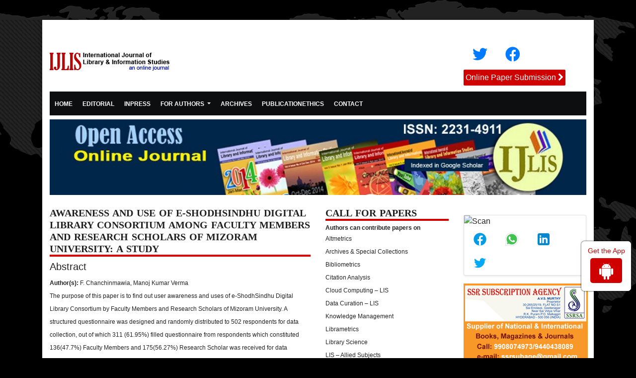

--- FILE ---
content_type: text/html; charset=UTF-8
request_url: https://www.ijlis.org/abstract/awareness-and-use-of-eshodhsindhu-digital-library-consortium-among-faculty-members-and-research-scholars-of-mizoram-univ-69451.html
body_size: 6272
content:
<!DOCTYPE html>
<html>
<head>
<meta charset="utf-8" />
<meta name="viewport" content="width=device-width, initial-scale=1.0">
<link rel="stylesheet" href="https://pro.fontawesome.com/releases/v5.10.0/css/all.css"
integrity="sha384-AYmEC3Yw5cVb3ZcuHtOA93w35dYTsvhLPVnYs9eStHfGJvOvKxVfELGroGkvsg+p" crossorigin="anonymous" />
<link rel="canonical" href="https://www.ijlis.org/abstract/awareness-and-use-of-eshodhsindhu-digital-library-consortium-among-faculty-members-and-research-scholars-of-mizoram-univ-69451.html">
<link rel="alternate" href="https://www.ijlis.org/abstract/awareness-and-use-of-eshodhsindhu-digital-library-consortium-among-faculty-members-and-research-scholars-of-mizoram-univ-69451.html" hreflang="en-us" />
<meta name="google-site-verification" content="FvB2jPTuY6_zObhMZ5kau6TVL1MVelTrIHebGGu3khw" /> 
<link rel="stylesheet" href="https://cdnjs.cloudflare.com/ajax/libs/font-awesome/4.7.0/css/font-awesome.min.css" />
<!-- Latest compiled and minified CSS -->
<link rel="stylesheet" href="https://maxcdn.bootstrapcdn.com/bootstrap/4.5.2/css/bootstrap.min.css" />
<link rel="stylesheet" type="text/css" href="/assets/css/style.css">
<link rel="stylesheet" type="text/css" href="/assets/css/responsive.css">
<link rel="stylesheet" type="text/css" href="/assets/css/author.css">

<!-- Global site tag (gtag.js) - Google Analytics -->
<script async src="https://www.googletagmanager.com/gtag/js?id=G-QC3Z8RK53L"></script>
<script>
  window.dataLayer = window.dataLayer || [];
  function gtag(){dataLayer.push(arguments);}
  gtag('js', new Date());

  gtag('config', 'G-QC3Z8RK53L');
</script><title>Awareness and Use of E-Shodhsindhu Digital Library Consortiu | 69451</title>
<meta name="keywords" content="F. Chanchinmawia, Manoj Kumar Verma, Digital Library, Library Consortium, e-Shodsindhu, ResourceSharing, Mizoram University"/>
    
<meta name="description" content="The purpose of this paper is to find out user awareness and uses of e-ShodhSindhu Digital Library Consortium by Faculty Members and Research Scholars of Mi..69451"/>
<meta name="citation_publisher" content="International Journal of Library and Information Studies" />
<meta name="citation_journal_title" content="International Journal of Library and Information Studies">
<meta name="citation_title" content="Awareness and Use of E-Shodhsindhu Digital Library Consortium Among Faculty Members and Research Scholars of Mizoram University: A Study">
<meta name="citation_author" content="F. Chanchinmawia" />
<meta name="citation_author" content="Manoj Kumar Verma" />
<meta name="citation_year" content="2020">
<meta name="citation_volume" content="10">
<meta name="citation_issue" content="4">
<meta name="citation_issn" content="2231-4911">
<meta name="citation_publication_date" content="2020/10/26" />
<meta name="citation_firstpage" content="10">
<meta name="citation_lastpage" content="19">
<meta name="citation_abstract" content="The purpose of this paper is to find out user awareness and uses of e-ShodhSindhu Digital Library Consortium by Faculty Members and Research Scholars of Mizoram University. A structured questionnaire was designed and randomly distributed to 502 respondents for data collection, out of which 311 (61.95%) filled questionnaire from respondents which constituted 136(47.7%) Faculty Members and 175(56.27%) Research Scholar was received for data analysis. This paper examines the awareness, utilization and satisfaction with e-ShodhSindhu Digital Library Consortium resources by Faculty and Research Scholars and, found that 236 (76%) respondents are aware and use digital library consortium but there is a need to conduct more awareness/training program for enhancing the use of e-ShodhSindhu Digital Library Consortium. This study urges the inclusion of a short-term program in the course curriculum and more awareness is required that will make the users more skilful in handling Consortium.">
<meta name="citation_pdf_url" content="https://www.ijlis.org/articles/awareness-and-use-of-eshodhsindhu-digital-library-consortium-among-faculty-members-and-research-scholars-of-mizoram-univ.pdf">
<meta name="citation_abstract_html_url" content="https://www.ijlis.org/abstract/awareness-and-use-of-eshodhsindhu-digital-library-consortium-among-faculty-members-and-research-scholars-of-mizoram-univ-69451.html">    
</head>
<body>
    <div class="body_content">
        <header>
            <div class="container custom-container">
                <div class="complete-background">
                    <div class="top-header">
    <div class="row m-0">
        <div class="col-lg-9 col-md-9 d-flex flex-column justify-content-center">
            <div class="header-logo">
                <img src="/assets/images/logo.png" alt="Logo">
            </div>
        </div>
        <div class="col-lg-3 col-md-3 register">
            <div>
                <div class="social">
                    <ul>
                        <li><a href="https://twitter.com/ijlisorg" title="Click here"><i class="fab fa-twitter"></i></a></li>
                        <li><a href="https://www.facebook.com/ijlis.journal" title="Click here"><i class="fab fa-facebook-f"></i></a></li>
                        <!--<li><a href="#" title="Click here" class="feed"></a></li> -->
                    </ul>
                </div>
                <div>
                    <button class="online-button"><a href="https://www.scholarscentral.org/submissions/library-information-studies.html" title="Click here" target="_blank">Online Paper Submission</a> <i class="fa fa-chevron-right" aria-hidden="true"></i></button>
                </div>
            </div>
        </div>
    </div>
    <div class="row m-0">
        <div class="col-lg-12 col-md-12">
            <div class="navbar-color">
                <nav class="navbar navbar-expand-lg p-0">
                    <button class="navbar-toggler custom-toggler" type="button" data-toggle="collapse" data-target="#navbarNav" aria-controls="navbarNav" aria-expanded="false" aria-label="Toggle navigation">
                        <span><i class="fa fa-bars text-white" aria-hidden="true"></i></span>
                    </button>
                    <div class="collapse navbar-collapse" id="navbarNav">
                        <ul class="navbar-nav custom-navbar">
                            <li class="nav-item active">
                                <a href="https://www.ijlis.org/" title="Click here">Home <span class="sr-only">(current)</span></a>
                            </li>
                            <li class="nav-item">
                                <a href="https://www.ijlis.org/editorial-team.html" title="Click here">Editorial</a>
                            </li>
                            <li class="nav-item">
                                <a href="https://www.ijlis.org/inpress.html" title="Click here">Inpress</a>
                            </li>
                            <!-- <li class="nav-item">
                                <a href="https://www.ijlis.org/current-issue.html" title="Click here">Currentissue</a>
                            </li> -->
                            <li class="nav-item dropdown">
                                <a class="dropdown-toggle" href="#" id="articleIssues" data-toggle="dropdown" aria-haspopup="true" aria-expanded="false" title="Instructions">
                                For Authors
                                </a>
                                <div class="dropdown-menu" aria-labelledby="articleIssues">
                                  <a class="dropdown-item text-dark pl-3" href="https://www.ijlis.org/authors.html" title="Click here" style="color:#000;">For authors</a>  
                                                                                                                                      </div>  
                            </li>
                            <li class="nav-item">
                                <a href="https://www.ijlis.org/archive.html" title="Click here">Archives</a>
                            </li>
                            <!--<li class="nav-item">
                                <a href="https://www.ijlis.org/authors.html" title="Click here">For authors</a>
                            </li>-->
                            <li class="nav-item">
                                <a href="https://www.ijlis.org/information-publicationethics.html" title="Click here">Publicationethics</a>
                            </li>
                            <li class="nav-item">
                                <a href="https://www.ijlis.org/contact.html" title="Click here">Contact</a>
                            </li>
                        </ul>
                    </div>
                </nav>
            </div>
        </div>
    </div>
</div>
<div class="row m-0">
    <div class="col-md-12">
        <div>
            <img src="/assets/images/1.jpg" width="100%" alt="banner" />
        </div>
    </div>
</div>                    <div class="row m-0 pt-4">
                        <div class="col-lg-6">
                            <div class="content-text">
                                <h2 class="title">Awareness and Use of E-Shodhsindhu Digital Library Consortium Among Faculty Members and Research Scholars of Mizoram University: A Study</h2>
                                <div class="single_cat_left_content floatleft">
            <h5 class="font-size-22 fweight-500 grey-800">Abstract</h5>
			<p><strong>Author(s):</strong> F. Chanchinmawia, Manoj Kumar Verma</p>
			<p><p>The purpose of this paper is to find out user awareness and uses of e-ShodhSindhu Digital Library Consortium by Faculty Members and Research Scholars of Mizoram University. A structured questionnaire was designed and randomly distributed to 502 respondents for data collection, out of which 311 (61.95%) filled questionnaire from respondents which constituted 136(47.7%) Faculty Members and 175(56.27%) Research Scholar was received for data analysis. This paper examines the awareness, utilization and satisfaction with e-ShodhSindhu Digital Library Consortium resources by Faculty and Research Scholars and, found that 236 (76%) respondents are aware and use digital library consortium but there is a need to conduct more awareness/training program for enhancing the use of e-ShodhSindhu Digital Library Consortium. This study urges the inclusion of a short-term program in the course curriculum and more awareness is required that will make the users more skilful in handling Consortium.</p></p>
			<nav class="nav custom-archor">
												<a href="https://www.ijlis.org/articles/awareness-and-use-of-eshodhsindhu-digital-library-consortium-among-faculty-members-and-research-scholars-of-mizoram-univ.pdf" title="Click here" class="nav-link btn btn-outline-primary btn-sm text-left"><i class="far fa-file-pdf"></i> PDF</a>
							</nav>
           
            <nav class="nav social-icons pt-3">
                 <p class="lead">Share this article</p>
                <a title="Click here" target="_blank" href="https://www.facebook.com/sharer.php?u=https://www.ijlis.org/abstract/awareness-and-use-of-eshodhsindhu-digital-library-consortium-among-faculty-members-and-research-scholars-of-mizoram-univ-69451.html"><i class="fab fa-facebook-f"></i></a>
                <a title="Click here" target="_blank" href="https://twitter.com/share?url=https://www.ijlis.org/abstract/awareness-and-use-of-eshodhsindhu-digital-library-consortium-among-faculty-members-and-research-scholars-of-mizoram-univ-69451.html" ><i class="fab fa-twitter"></i></a>
                <a title="Click here" target="_blank" href="https://www.linkedin.com/shareArticle?mini=true&url=https://www.ijlis.org/abstract/awareness-and-use-of-eshodhsindhu-digital-library-consortium-among-faculty-members-and-research-scholars-of-mizoram-univ-69451.html" ><i class="fab fa-linkedin-in"></i></a>
                <a title="Click here" target="_blank" href="https://plus.google.com/share?url=https://www.ijlis.org/abstract/awareness-and-use-of-eshodhsindhu-digital-library-consortium-among-faculty-members-and-research-scholars-of-mizoram-univ-69451.html"><i class="fab fa-google-plus-g"></i></a>
            </nav>
                                </div>
                            </div>
                        </div>
                        <div class="col-lg-3">
    <div class="content-text">
        <h2 class="title">Call for Papers</h2>
        <div class="single_cat_right_content">
            <h3>Authors can contribute papers on </h3>
            <p><a href="https://www.ijlis.org/call-for-papers.html" title="Click here">Altmetrics</a></p>
            <p><a href="https://www.ijlis.org/call-for-papers.html" title="Click here">Archives &amp; Special Collections</a></p>
            <p><a href="https://www.ijlis.org/call-for-papers.html" title="Click here"> Bibliometrics</a></p>
            <p><a href="https://www.ijlis.org/call-for-papers.html" title="Click here">Citation Analysis</a></p>
            <p><a href="https://www.ijlis.org/call-for-papers.html" title="Click here">Cloud Computing – LIS</a></p>
            <p><a href="https://www.ijlis.org/call-for-papers.html" title="Click here">Data Curation – LIS</a></p>
            <p><a href="https://www.ijlis.org/call-for-papers.html" title="Click here">Knowledge Management</a></p>
            <p><a href="https://www.ijlis.org/call-for-papers.html" title="Click here">Librametrics</a></p>
            <p><a href="https://www.ijlis.org/call-for-papers.html" title="Click here">Library Science</a></p>
            <p><a href="https://www.ijlis.org/call-for-papers.html" title="Click here">LIS – Allied Subjects</a></p>
            <p><a href="https://www.ijlis.org/call-for-papers.html" title="Click here">Marketing &amp; Public Relations</a></p>
            <p><a href="https://www.ijlis.org/call-for-papers.html" title="Click here">Marketing of LIS</a></p>
            <p><a href="https://www.ijlis.org/call-for-papers.html" title="Click here">Scientometrics</a></p>
            <p><a href="https://www.ijlis.org/call-for-papers.html" title="Click here">Social Networks – LIS</a></p>
            <p><a href="https://www.ijlis.org/call-for-papers.html" title="Click here">Total Quality Management</a></p>
            <p><a href="https://www.ijlis.org/call-for-papers.html" title="Click here">Virtual Reference Services</a></p>
            <p><a href="https://www.ijlis.org/call-for-papers.html" title="Click here">Visualising Libraries </a></p>
            <p><a href="https://www.ijlis.org/call-for-papers.html" title="Click here">Web 2.0 – LIS</a></p>
            <p><a href="https://www.ijlis.org/call-for-papers.html" title="Click here">Webometrics</a></p>
        </div>
        <div class="single_right_coloum">
            <h2 class="title">What is Your ORCID</h2>
            <p>Register for the persistent digital identifier that distinguishes you from every other researcher.</p>
            <div class="single_right_coloum">
            <h2 class="title">Social Bookmarking </h2>
             <p></p>
             <p><a href="https://a1-webmarks.com/" target="_blank">A1-Webmarks</a></p>
             <p><a href="http://www.allmyfavorites.net/" target="_blank">All my favorites</a></p>
             <p><a href="http://www.bibsonomy.org/" target="_blank">BibSonomy</a></p>
             <p><a href="http://www.bookmarkg.com/" target="_blank">BookmarkG</a></p>
             <p><a href="http://buddymarks.com/" target="_blank">Buddymarks </a></p>
             <p><a href="http://del.icio.us/" target="_blank">Delicious</a></p>
             <p><a href="https://www.pinterest.com" target="_blank">Pinterest</a></p>
             <p><a href="https://www.reddit.com/" target="_blank">Reddit</a></p>
             <p><a href="http://www.socialmail.com/in" target="_blank">Sharetivity</a></p>
             <p><a href="http://www.stumbleupon.com/" target="_blank">Stumbleupon</a></p>
             <p></p>
            <div class="single_right_coloum">
                <h2 class="title">Web Conferen.Tools</h2>
                 <p></p>
                 <p><a href="http://bigbluebutton.org/" target="_blank">BigBlueButton</a></p>
                 <p><a href="https://hangouts.google.com" target="_blank">Google Hangouts</a></p>
                 <p><a href="https://www.join.me/" target="_blank">Join.me</a></p>
                 <p><a href="https://www.meetingburner.com/" target="_blank">Meeting Burner</a></p>
                 <p><a href="https://www.webhuddle.com" target="_blank">Web Huddle</a></p>
                 <p><a href="https://zoom.us" target="_blank">Zoom</a></p>
                 <p></p>
            </div>
                
        <h2 class="title">Know Your Citation Style</h2>
        <div class="single_cat_right_content">
            <p><a href="http://www.apastyle.org/" target="_blank">American Psychological Association (APA)</a></p>
            <p><a href="http://www.chicagomanualofstyle.org/" target="_blank">Chicago Style</a></p>
            <p><a href="https://www.mla.org/" target="_blank">Modern Language Association (MLA)</a></p>
            <p><a href="http://www.aaanet.org/pubs/style_guide.htm" target="_blank">American Anthropological Association (AAA)</a></p>
            <p><a href="http://www.saa.org/AbouttheSociety/Publications/StyleGuide/tabid/984/Default.aspx" target="_blank">Society for American Archaeology</a></p>
            <p><a href="http://www.nd.edu/~sheridan/AmerAntiquitCitationStyle.pdf" target="_blank">American Antiquity Citation Style</a></p>
            <p><a href="http://library.nymc.edu/informatics/amastyle.cfm" target="_blank">American Medical Association (AMA) </a></p>
            <p><a href="http://apsa.membershipsoftware.org/files/Publications/APSAStyleManual2006.pdf" target="_blank">American Political Science Association(APSA)</a></p>
            <p><a href="http://owl.english.purdue.edu/owl/resource/583/1/" target="_blank">American Sociological Association (ASA)</a></p>
            <p><a href="http://www.ieee.org/publications_standards/publications/journmag/IEEE_style_manual.pdf" target="_blank">IEEE Style Manual</a></p>
        </div>    
                        </div>
        </div>
    </div>
</div>
<div class="col-lg-3">
<!------qrcode--------->    
<div class="card shadow-sm sidebar mb-3 mt-3">
    <div class="list-group list-group-flush qr_code_image">
    <img title="QR" src="https://chart.googleapis.com/chart?chs=185x185&cht=qr&chl=https%3A%2F%2Fwww.ijlis.org%2Fabstract%2Fawareness-and-use-of-eshodhsindhu-digital-library-consortium-among-faculty-members-and-research-scholars-of-mizoram-univ-69451.html&chld=M|0&icqrf=00b1e4" alt="Scan" />
    <!-- social icons-->
        <nav class="nav nav-pills social-icons-footer sidebar_social_icons a-pl-0">
            <a title="Share This Article" target="_blank" class="nav-link" href="https://www.facebook.com/sharer.php?s=100&amp;p[title]=&p[url]=https%3A%2F%2Fwww.ijlis.org%2Fabstract%2Fawareness-and-use-of-eshodhsindhu-digital-library-consortium-among-faculty-members-and-research-scholars-of-mizoram-univ-69451.html"><img src="https://www.ijlis.org/assets/socials/facebook.png" alt="facebook" /></a>

            <a title="Share This Article" target="_blank" class="nav-link" href="https://web.whatsapp.com/send?text=https%3A%2F%2Fwww.ijlis.org%2Fabstract%2Fawareness-and-use-of-eshodhsindhu-digital-library-consortium-among-faculty-members-and-research-scholars-of-mizoram-univ-69451.html" title="Share This Article" target="_blank" class="nav-link"><img src="https://www.ijlis.org/assets/socials/whatsapp.png" alt="whatsapp" /></a>

            <a title="Share This Article" target="_blank" class="nav-link" href="https://www.linkedin.com/sharing/share-offsite/?url=https%3A%2F%2Fwww.ijlis.org%2Fabstract%2Fawareness-and-use-of-eshodhsindhu-digital-library-consortium-among-faculty-members-and-research-scholars-of-mizoram-univ-69451.html" title="Share This Article" target="_blank" class="nav-link"><img src="https://www.ijlis.org/assets/socials/linkedin.png" alt="linkedin" /></a>

            <a title="Share This Article" target="_blank" class="nav-link" href="https://twitter.com/share?text=&url=https%3A%2F%2Fwww.ijlis.org%2Fabstract%2Fawareness-and-use-of-eshodhsindhu-digital-library-consortium-among-faculty-members-and-research-scholars-of-mizoram-univ-69451.html" class="nav-link"><img src="https://www.ijlis.org/assets/socials/twitter.png" alt="twitter" /></a>		
        </nav>
    <!-- end icons -->
    </div>	
</div>
 
<!------qrcode end--------->     
    <div>
        <img src="/assets/images/add1.png" alt="img" />
    </div>
     <br/>
     <div class="mt-4">
    <div class="card text-center font-size-18 bg-theme mb-3 shadow-2dp">
    <div class="card-body p-1"> <i class="fa fa-whatsapp" aria-hidden="true"></i> +44 193 554 8010</div>
  </div>
</div>   
      
<!--========== Recomended Conferences ==================-->
<!-----supplimentary issues---->    
       
<!-----supplimentary issues end---->   
<!-----    <a href="https://www.ijlis.org/-online-visitors-readers-262.html" style="color: #fff;background-color: #CF0000; border-color: #CF0000;" class="btn btn-warning btn-block mb-3 border-0 border-left-4 border-info font-size-4"><i class="fas fa-book-reader"></i> 20+ Million Readerbase</a>
     ---> 

	<!--========== indexedin==================-->
     
	<h6><a  target="_blank" href="https://scholar.google.com/citations?hl=en&view_op=list_works&gmla=AJsN-F4SFwdPE-c9TFUDmGcjet9C7i9rWVrWcYyiTFM7X-zogkzSDsoARJaDORYpRJqtBlDx1QOnZo8GLaNIwkH9R4NEmw3PNArLgn__cyRbqfmuyZL73gc&user=KxMODGIAAAAJ" title="Click here">Google Scholar citation report</a></h6>
	 	<h6 style="font-weight:bold;">Citations : 1680</h6>
	
	<p><a  target="_blank" href="https://scholar.google.com/citations?hl=en&view_op=list_works&gmla=AJsN-F4SFwdPE-c9TFUDmGcjet9C7i9rWVrWcYyiTFM7X-zogkzSDsoARJaDORYpRJqtBlDx1QOnZo8GLaNIwkH9R4NEmw3PNArLgn__cyRbqfmuyZL73gc&user=KxMODGIAAAAJ" title="Click here">International Journal of Library and Information Studies received 1680 citations as per google scholar report</a></p>
	
		
    <div class="card shadow-sm sidebar mb-3">
        <a href="https://www.ijlis.org/citations.html" title="Click here"><img src="https://www.longdom.org/admin/citation-images/international-journal-of-library-and-information-studies-citation.png" alt="Flyer image" class="img-fluid p_rel" /></a>
    </div> 
	
    	<!-----------Publons -------->
	
	 
	<h6><a href="https://publons.com/journal/98849/international-journal-of-library-and-information-s/" target="_blank" title="Click here">International Journal of Library and Information Studies peer review process verified at publons</a></h6>
    <div class="card shadow-sm sidebar mb-3">
        <a href="https://publons.com/journal/98849/international-journal-of-library-and-information-s/" target="_blank" title="Click here"><img src="https://www.longdom.org/admin/publon-images/international-journal-of-library-and-information-studies-publon.png" alt="Flyer image" class="p_rel w-100" height="250px"/></a>
    </div> 
    	
	<!--------------->

<div class="mb-3">
    <h4>Indexed In</h4>
    <nav class="nav scrollbar a-pl-0" style="max-height:40vh; overflow-y: scroll;">
      <ul class="list-unstyled">
                <li>
          <i class="fa fa-chevron-right" style="font-size: 11px;color: #0056b3;"></i> Publons        </li>
                <li>
          <i class="fa fa-chevron-right" style="font-size: 11px;color: #0056b3;"></i> Google Scholar        </li>
              </ul>
    </nav>
</div>
    
<!--Twitter starting-->
<div class="sidebar pt-20 pl-10  mt-xs-0 custom-iframe">
  <a class="twitter-timeline" href="https://twitter.com/JournalofLibra1" data-width="450" data-height="450">Tweets by JournalofLibra1</a> 
<script async src="https://platform.twitter.com/widgets.js" charset="utf-8"></script>
</div>
<!--Twitter ending--> 
    
<!--========== pmc/pubmed articles==================-->
    
<!--========== pmc/pubmed articles==================-->   
    
    <div class="content-text">
        <div class="popular">
            <h2 class="title">Bibliography &amp; Citation Tools</h2>
            <p><a href="http://www.bibme.org/" target="_blank">BibMe</a></p>
            <p><a href="http://www.citationmachine.net/" target="_blank">Citation Machine</a></p>
            <p><a href="https://www.citavi.com/en/index.html" target="_blank">Citavi</a></p>
            <p><a href="https://www.citethisforme.com" target="_blank">Cite This For Me</a></p>
            <p><a href="https://www.citefast.com" target="_blank">Citefast</a></p>
            <p><a href="http://www.docear.org" target="_blank">Docear</a></p>
            <p><a href="http://www.easybib.com" target="_blank">Easy Bib</a></p>
            <p><a href="http://endnote.com/" target="_blank">Endnote</a></p>
            <p><a href="https://www.mendeley.com/" target="_blank">Mendeley</a></p>
            <p><a href="http://my.noodletools.com/noodlebib/express.php" target="_blank">Noodle Tool Express</a></p>
            <p><a href="http://www.ottobib.com" target="_blank">OttoBib</a></p>
            <p><a href="http://recipes.tech4learning.com/index.php?v=pl&amp;page_ac=view&amp;type=tools&amp;tool=bibliographymaker" target="_blank">Recipes4Success</a></p>
            <p><a href="http://www.refworks.com/" target="_blank">RefWorks</a></p>
            <p><a href="https://www.zotero.org" target="_blank">Zotero</a></p>
            <p><a href="">Style</a></p>
        </div>
        <div class="single_sidebar">
            <img src="/assets/images/add2.png" alt="">
        </div>
    </div>
</div>                    </div>
                 <div class="row m-0">
    <div class="col-md-12">
        <div class="footer_top_area">
        </div>
    </div>
</div>
<div class="footer_bottom_area">
    <div class="footer_menu">
        <ul id="f_menu">
            <li><a href="https://www.ijlis.org/" title="Click here">Home</a></li>
            <li><a href="https://www.ijlis.org/editorial-team.html" title="Click here">Editorial</a></li>
            <li><a href="https://www.ijlis.org/current-issue.html" title="Click here">Current Issue</a></li>
            <li><a href="https://www.ijlis.org/archive.html" title="Click here">Archives</a></li>
            <li><a href="https://www.ijlis.org/authors.html" title="Click here">for Authors</a></li>
            <li><a href="https://www.ijlis.org/contact.html" title="Click here">Contact us</a></li>
        </ul>
    </div>
    <div class="copyright_text">
        <p><a href="https://www.ijlis.org/" title="International Journal of Library and Information Studies">International Journal of Library and Information Studies</a> is licensed under a <a target="_blank" rel="noopner" href="https://creativecommons.org/licenses/by-nd/3.0/deed.en_US">Creative Commons Attribution-NoDerivs 3.0 Unported License.</a><br>Copyright &copy 2026 All Rights Reserved</p>
    </div>


</div>
<div class="app-view">
    Get the App
    <p><a href="https://play.google.com/store/apps/details?id=com.journals.ijlis" target="_blank"><i class="fa fa-android" aria-hidden="true"></i></a></p>
</div>
<script src="https://ajax.googleapis.com/ajax/libs/jquery/3.5.1/jquery.min.js"></script>
<!-- Latest compiled JavaScript -->
<script src="https://maxcdn.bootstrapcdn.com/bootstrap/4.5.2/js/bootstrap.min.js"></script>
                </div>
            </div>
        </header>
    </div>
<script defer src="https://static.cloudflareinsights.com/beacon.min.js/vcd15cbe7772f49c399c6a5babf22c1241717689176015" integrity="sha512-ZpsOmlRQV6y907TI0dKBHq9Md29nnaEIPlkf84rnaERnq6zvWvPUqr2ft8M1aS28oN72PdrCzSjY4U6VaAw1EQ==" data-cf-beacon='{"version":"2024.11.0","token":"4a972e5d04d34e799c90539b0eb49ffe","r":1,"server_timing":{"name":{"cfCacheStatus":true,"cfEdge":true,"cfExtPri":true,"cfL4":true,"cfOrigin":true,"cfSpeedBrain":true},"location_startswith":null}}' crossorigin="anonymous"></script>
</body>
</html>

--- FILE ---
content_type: text/css
request_url: https://www.ijlis.org/assets/css/author.css
body_size: 67
content:
.profile-section{display:flex;padding-top:15px;border-bottom:1px solid #dcdedf;background-color:#fff;margin-bottom:0}.profile-image img{height:130px;width:130px;border-radius:50%}.profile-image{margin-bottom:12px;margin-right:24px}.author-pill{border:1px solid #00b1e4;border-radius:8px;color:#00b1e4;font-size:10px;line-height:1.3;padding:1px;text-align:center;width:48px;float:left}.social-icons{list-style:none;display:flex;margin:0;padding:0}.social-div{display:flex;padding:0 0 0 16px;flex-direction:row;align-items:center}.social-div span{font-size:12px}.social-icons li{margin:0 8px;font-size:14px;border:1px solid #00b1e4;color:#00b1e4;border-radius:50%;width:20px;height:20px;display:flex;flex-direction:column;justify-content:center;align-items:center}.author-list li i,.author-socialmeida-list li a,.social-icons li a,.theme-color{color:#00b1e4}.social-icons li a:hover{opacity:1}.social-icons li:hover{background-color:#00b1e4}.social-icons li:hover i{color:#fff}.custom-tabs{border:none}.custom-tabs li a{margin-right:2px;padding:13px 20px;display:block;text-transform:capitalize;color:#4e4e4e;border-radius:0;transition:none;font-size:14px;font-weight:600;text-decoration:none}.custom-tabs>li .active{border-bottom:2px solid #00b1e4;color:#00b1e4;text-decoration-line:none}.custom-tab-content{color:#4e4e4e;text-align:justify;line-height:30px}.custom-tab-content p{margin:0;padding:2px 0}.author-socialmeida-list{list-style:none;padding:0}.author-socialmeida-list li{line-height:30px}.author-list{list-style:none;padding:8px 0 0;margin:0;display:flex}.author-list li{padding:0 26px 0 0}.author-list li a{color:#4e4e4e}